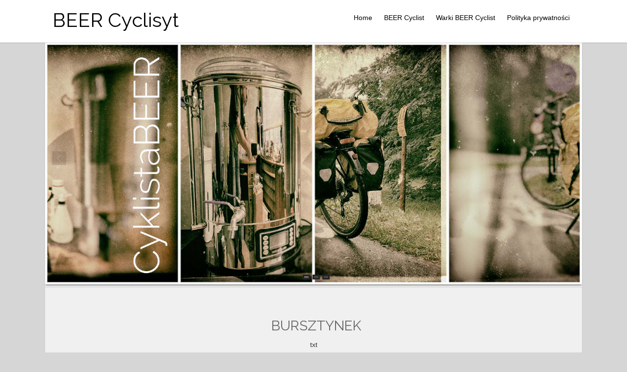

--- FILE ---
content_type: text/html; charset=UTF-8
request_url: http://www.fotografikon.pl/
body_size: 7359
content:

<!DOCTYPE html PUBLIC "-//W3C//DTD XHTML 1.0 Transitional//EN" "http://www.w3.org/TR/xhtml1/DTD/xhtml1-transitional.dtd">
<html lang="pl-PL">
<head profile="http://gmpg.org/xfn/11">
<meta http-equiv="Content-Type" content="text/html; charset=UTF-8" />
<meta name="viewport" content="width=device-width, initial-scale=1.0">
<link rel="pingback" href="http://www.fotografikon.pl/xmlrpc.php" />
	<title>BEER Cyclisyt &#8211; ROWEREM NA BROWARA / BEER Cyclist</title>
<meta name='robots' content='max-image-preview:large' />
<link rel='dns-prefetch' href='//s.w.org' />
<link rel="alternate" type="application/rss+xml" title="BEER Cyclisyt &raquo; Kanał z wpisami" href="http://www.fotografikon.pl/feed/" />
<link rel="alternate" type="application/rss+xml" title="BEER Cyclisyt &raquo; Kanał z komentarzami" href="http://www.fotografikon.pl/comments/feed/" />
<script type="text/javascript">
window._wpemojiSettings = {"baseUrl":"https:\/\/s.w.org\/images\/core\/emoji\/13.1.0\/72x72\/","ext":".png","svgUrl":"https:\/\/s.w.org\/images\/core\/emoji\/13.1.0\/svg\/","svgExt":".svg","source":{"concatemoji":"http:\/\/www.fotografikon.pl\/wp-includes\/js\/wp-emoji-release.min.js?ver=5.9.12"}};
/*! This file is auto-generated */
!function(e,a,t){var n,r,o,i=a.createElement("canvas"),p=i.getContext&&i.getContext("2d");function s(e,t){var a=String.fromCharCode;p.clearRect(0,0,i.width,i.height),p.fillText(a.apply(this,e),0,0);e=i.toDataURL();return p.clearRect(0,0,i.width,i.height),p.fillText(a.apply(this,t),0,0),e===i.toDataURL()}function c(e){var t=a.createElement("script");t.src=e,t.defer=t.type="text/javascript",a.getElementsByTagName("head")[0].appendChild(t)}for(o=Array("flag","emoji"),t.supports={everything:!0,everythingExceptFlag:!0},r=0;r<o.length;r++)t.supports[o[r]]=function(e){if(!p||!p.fillText)return!1;switch(p.textBaseline="top",p.font="600 32px Arial",e){case"flag":return s([127987,65039,8205,9895,65039],[127987,65039,8203,9895,65039])?!1:!s([55356,56826,55356,56819],[55356,56826,8203,55356,56819])&&!s([55356,57332,56128,56423,56128,56418,56128,56421,56128,56430,56128,56423,56128,56447],[55356,57332,8203,56128,56423,8203,56128,56418,8203,56128,56421,8203,56128,56430,8203,56128,56423,8203,56128,56447]);case"emoji":return!s([10084,65039,8205,55357,56613],[10084,65039,8203,55357,56613])}return!1}(o[r]),t.supports.everything=t.supports.everything&&t.supports[o[r]],"flag"!==o[r]&&(t.supports.everythingExceptFlag=t.supports.everythingExceptFlag&&t.supports[o[r]]);t.supports.everythingExceptFlag=t.supports.everythingExceptFlag&&!t.supports.flag,t.DOMReady=!1,t.readyCallback=function(){t.DOMReady=!0},t.supports.everything||(n=function(){t.readyCallback()},a.addEventListener?(a.addEventListener("DOMContentLoaded",n,!1),e.addEventListener("load",n,!1)):(e.attachEvent("onload",n),a.attachEvent("onreadystatechange",function(){"complete"===a.readyState&&t.readyCallback()})),(n=t.source||{}).concatemoji?c(n.concatemoji):n.wpemoji&&n.twemoji&&(c(n.twemoji),c(n.wpemoji)))}(window,document,window._wpemojiSettings);
</script>
<style type="text/css">
img.wp-smiley,
img.emoji {
	display: inline !important;
	border: none !important;
	box-shadow: none !important;
	height: 1em !important;
	width: 1em !important;
	margin: 0 0.07em !important;
	vertical-align: -0.1em !important;
	background: none !important;
	padding: 0 !important;
}
</style>
	<link rel='stylesheet' id='wl-wrgf-swipe-css-css'  href='http://www.fotografikon.pl/wp-content/plugins/responsive-gallery-with-lightbox/lightbox/swipebox/swipebox.css?ver=5.9.12' type='text/css' media='all' />
<link rel='stylesheet' id='wrgf-hover-pack-css-css'  href='http://www.fotografikon.pl/wp-content/plugins/responsive-gallery-with-lightbox/css/hover-pack.css?ver=5.9.12' type='text/css' media='all' />
<link rel='stylesheet' id='wrgf-bootstrap-css-css'  href='http://www.fotografikon.pl/wp-content/plugins/responsive-gallery-with-lightbox/css/bootstrap-latest/bootstrap.css?ver=5.9.12' type='text/css' media='all' />
<link rel='stylesheet' id='wrgf-img-gallery-css-css'  href='http://www.fotografikon.pl/wp-content/plugins/responsive-gallery-with-lightbox/css/img-gallery.css?ver=5.9.12' type='text/css' media='all' />
<link rel='stylesheet' id='wrgf-fontawesome-5.0.8-css'  href='http://www.fotografikon.pl/wp-content/plugins/responsive-gallery-with-lightbox/css/font-awesome-latest/css/fontawesome-all.min.css?ver=5.9.12' type='text/css' media='all' />
<link rel='stylesheet' id='wp-block-library-css'  href='http://www.fotografikon.pl/wp-includes/css/dist/block-library/style.min.css?ver=5.9.12' type='text/css' media='all' />
<style id='global-styles-inline-css' type='text/css'>
body{--wp--preset--color--black: #000000;--wp--preset--color--cyan-bluish-gray: #abb8c3;--wp--preset--color--white: #ffffff;--wp--preset--color--pale-pink: #f78da7;--wp--preset--color--vivid-red: #cf2e2e;--wp--preset--color--luminous-vivid-orange: #ff6900;--wp--preset--color--luminous-vivid-amber: #fcb900;--wp--preset--color--light-green-cyan: #7bdcb5;--wp--preset--color--vivid-green-cyan: #00d084;--wp--preset--color--pale-cyan-blue: #8ed1fc;--wp--preset--color--vivid-cyan-blue: #0693e3;--wp--preset--color--vivid-purple: #9b51e0;--wp--preset--gradient--vivid-cyan-blue-to-vivid-purple: linear-gradient(135deg,rgba(6,147,227,1) 0%,rgb(155,81,224) 100%);--wp--preset--gradient--light-green-cyan-to-vivid-green-cyan: linear-gradient(135deg,rgb(122,220,180) 0%,rgb(0,208,130) 100%);--wp--preset--gradient--luminous-vivid-amber-to-luminous-vivid-orange: linear-gradient(135deg,rgba(252,185,0,1) 0%,rgba(255,105,0,1) 100%);--wp--preset--gradient--luminous-vivid-orange-to-vivid-red: linear-gradient(135deg,rgba(255,105,0,1) 0%,rgb(207,46,46) 100%);--wp--preset--gradient--very-light-gray-to-cyan-bluish-gray: linear-gradient(135deg,rgb(238,238,238) 0%,rgb(169,184,195) 100%);--wp--preset--gradient--cool-to-warm-spectrum: linear-gradient(135deg,rgb(74,234,220) 0%,rgb(151,120,209) 20%,rgb(207,42,186) 40%,rgb(238,44,130) 60%,rgb(251,105,98) 80%,rgb(254,248,76) 100%);--wp--preset--gradient--blush-light-purple: linear-gradient(135deg,rgb(255,206,236) 0%,rgb(152,150,240) 100%);--wp--preset--gradient--blush-bordeaux: linear-gradient(135deg,rgb(254,205,165) 0%,rgb(254,45,45) 50%,rgb(107,0,62) 100%);--wp--preset--gradient--luminous-dusk: linear-gradient(135deg,rgb(255,203,112) 0%,rgb(199,81,192) 50%,rgb(65,88,208) 100%);--wp--preset--gradient--pale-ocean: linear-gradient(135deg,rgb(255,245,203) 0%,rgb(182,227,212) 50%,rgb(51,167,181) 100%);--wp--preset--gradient--electric-grass: linear-gradient(135deg,rgb(202,248,128) 0%,rgb(113,206,126) 100%);--wp--preset--gradient--midnight: linear-gradient(135deg,rgb(2,3,129) 0%,rgb(40,116,252) 100%);--wp--preset--duotone--dark-grayscale: url('#wp-duotone-dark-grayscale');--wp--preset--duotone--grayscale: url('#wp-duotone-grayscale');--wp--preset--duotone--purple-yellow: url('#wp-duotone-purple-yellow');--wp--preset--duotone--blue-red: url('#wp-duotone-blue-red');--wp--preset--duotone--midnight: url('#wp-duotone-midnight');--wp--preset--duotone--magenta-yellow: url('#wp-duotone-magenta-yellow');--wp--preset--duotone--purple-green: url('#wp-duotone-purple-green');--wp--preset--duotone--blue-orange: url('#wp-duotone-blue-orange');--wp--preset--font-size--small: 13px;--wp--preset--font-size--medium: 20px;--wp--preset--font-size--large: 36px;--wp--preset--font-size--x-large: 42px;}.has-black-color{color: var(--wp--preset--color--black) !important;}.has-cyan-bluish-gray-color{color: var(--wp--preset--color--cyan-bluish-gray) !important;}.has-white-color{color: var(--wp--preset--color--white) !important;}.has-pale-pink-color{color: var(--wp--preset--color--pale-pink) !important;}.has-vivid-red-color{color: var(--wp--preset--color--vivid-red) !important;}.has-luminous-vivid-orange-color{color: var(--wp--preset--color--luminous-vivid-orange) !important;}.has-luminous-vivid-amber-color{color: var(--wp--preset--color--luminous-vivid-amber) !important;}.has-light-green-cyan-color{color: var(--wp--preset--color--light-green-cyan) !important;}.has-vivid-green-cyan-color{color: var(--wp--preset--color--vivid-green-cyan) !important;}.has-pale-cyan-blue-color{color: var(--wp--preset--color--pale-cyan-blue) !important;}.has-vivid-cyan-blue-color{color: var(--wp--preset--color--vivid-cyan-blue) !important;}.has-vivid-purple-color{color: var(--wp--preset--color--vivid-purple) !important;}.has-black-background-color{background-color: var(--wp--preset--color--black) !important;}.has-cyan-bluish-gray-background-color{background-color: var(--wp--preset--color--cyan-bluish-gray) !important;}.has-white-background-color{background-color: var(--wp--preset--color--white) !important;}.has-pale-pink-background-color{background-color: var(--wp--preset--color--pale-pink) !important;}.has-vivid-red-background-color{background-color: var(--wp--preset--color--vivid-red) !important;}.has-luminous-vivid-orange-background-color{background-color: var(--wp--preset--color--luminous-vivid-orange) !important;}.has-luminous-vivid-amber-background-color{background-color: var(--wp--preset--color--luminous-vivid-amber) !important;}.has-light-green-cyan-background-color{background-color: var(--wp--preset--color--light-green-cyan) !important;}.has-vivid-green-cyan-background-color{background-color: var(--wp--preset--color--vivid-green-cyan) !important;}.has-pale-cyan-blue-background-color{background-color: var(--wp--preset--color--pale-cyan-blue) !important;}.has-vivid-cyan-blue-background-color{background-color: var(--wp--preset--color--vivid-cyan-blue) !important;}.has-vivid-purple-background-color{background-color: var(--wp--preset--color--vivid-purple) !important;}.has-black-border-color{border-color: var(--wp--preset--color--black) !important;}.has-cyan-bluish-gray-border-color{border-color: var(--wp--preset--color--cyan-bluish-gray) !important;}.has-white-border-color{border-color: var(--wp--preset--color--white) !important;}.has-pale-pink-border-color{border-color: var(--wp--preset--color--pale-pink) !important;}.has-vivid-red-border-color{border-color: var(--wp--preset--color--vivid-red) !important;}.has-luminous-vivid-orange-border-color{border-color: var(--wp--preset--color--luminous-vivid-orange) !important;}.has-luminous-vivid-amber-border-color{border-color: var(--wp--preset--color--luminous-vivid-amber) !important;}.has-light-green-cyan-border-color{border-color: var(--wp--preset--color--light-green-cyan) !important;}.has-vivid-green-cyan-border-color{border-color: var(--wp--preset--color--vivid-green-cyan) !important;}.has-pale-cyan-blue-border-color{border-color: var(--wp--preset--color--pale-cyan-blue) !important;}.has-vivid-cyan-blue-border-color{border-color: var(--wp--preset--color--vivid-cyan-blue) !important;}.has-vivid-purple-border-color{border-color: var(--wp--preset--color--vivid-purple) !important;}.has-vivid-cyan-blue-to-vivid-purple-gradient-background{background: var(--wp--preset--gradient--vivid-cyan-blue-to-vivid-purple) !important;}.has-light-green-cyan-to-vivid-green-cyan-gradient-background{background: var(--wp--preset--gradient--light-green-cyan-to-vivid-green-cyan) !important;}.has-luminous-vivid-amber-to-luminous-vivid-orange-gradient-background{background: var(--wp--preset--gradient--luminous-vivid-amber-to-luminous-vivid-orange) !important;}.has-luminous-vivid-orange-to-vivid-red-gradient-background{background: var(--wp--preset--gradient--luminous-vivid-orange-to-vivid-red) !important;}.has-very-light-gray-to-cyan-bluish-gray-gradient-background{background: var(--wp--preset--gradient--very-light-gray-to-cyan-bluish-gray) !important;}.has-cool-to-warm-spectrum-gradient-background{background: var(--wp--preset--gradient--cool-to-warm-spectrum) !important;}.has-blush-light-purple-gradient-background{background: var(--wp--preset--gradient--blush-light-purple) !important;}.has-blush-bordeaux-gradient-background{background: var(--wp--preset--gradient--blush-bordeaux) !important;}.has-luminous-dusk-gradient-background{background: var(--wp--preset--gradient--luminous-dusk) !important;}.has-pale-ocean-gradient-background{background: var(--wp--preset--gradient--pale-ocean) !important;}.has-electric-grass-gradient-background{background: var(--wp--preset--gradient--electric-grass) !important;}.has-midnight-gradient-background{background: var(--wp--preset--gradient--midnight) !important;}.has-small-font-size{font-size: var(--wp--preset--font-size--small) !important;}.has-medium-font-size{font-size: var(--wp--preset--font-size--medium) !important;}.has-large-font-size{font-size: var(--wp--preset--font-size--large) !important;}.has-x-large-font-size{font-size: var(--wp--preset--font-size--x-large) !important;}
</style>
<link rel='stylesheet' id='hathor_other-css'  href='http://www.fotografikon.pl/wp-content/themes/hathor/css/foundation.css?ver=5.9.12' type='text/css' media='all' />
<link rel='stylesheet' id='sidr_dark-css'  href='http://www.fotografikon.pl/wp-content/themes/hathor/css/jquery.sidr.dark.css?ver=5.9.12' type='text/css' media='all' />
<link rel='stylesheet' id='hathor-style-css'  href='http://www.fotografikon.pl/wp-content/themes/hathor/style.css?ver=5.9.12' type='text/css' media='all' />
<link rel='stylesheet' id='hathor_other1-css'  href='http://www.fotografikon.pl/wp-content/themes/hathor/css/nivo-slider.css?ver=5.9.12' type='text/css' media='all' />
<link rel='stylesheet' id='hathor_other2-css'  href='http://www.fotografikon.pl/wp-content/themes/hathor/fonts/awesome/css/font-awesome.min.css?ver=5.9.12' type='text/css' media='all' />
<link rel='stylesheet' id='customfont-css'  href='http://www.fotografikon.pl/wp-content/themes/hathor/fonts/raleway.css?ver=5.9.12' type='text/css' media='all' />
<script type='text/javascript' src='http://www.fotografikon.pl/wp-includes/js/jquery/jquery.min.js?ver=3.6.0' id='jquery-core-js'></script>
<script type='text/javascript' src='http://www.fotografikon.pl/wp-includes/js/jquery/jquery-migrate.min.js?ver=3.3.2' id='jquery-migrate-js'></script>
<script type='text/javascript' src='http://www.fotografikon.pl/wp-content/plugins/responsive-gallery-with-lightbox/js/hover-pack.js?ver=5.9.12' id='wrgf-hover-pack-js-js'></script>
<script type='text/javascript' src='http://www.fotografikon.pl/wp-content/plugins/responsive-gallery-with-lightbox/lightbox/swipebox/jquery.swipebox.js?ver=5.9.12' id='wl-wrgf-swipe-js-js'></script>
<script type='text/javascript' src='http://www.fotografikon.pl/wp-content/plugins/responsive-gallery-with-lightbox/js/masonry.pkgd.min.js?ver=5.9.12' id='wrgf_masonry-js'></script>
<script type='text/javascript' src='http://www.fotografikon.pl/wp-content/plugins/responsive-gallery-with-lightbox/js/imagesloaded.pkgd.min.js?ver=5.9.12' id='wrgf_imagesloaded-js'></script>
<script type='text/javascript' src='http://www.fotografikon.pl/wp-content/themes/hathor/other2.js?ver=5.9.12' id='hathor_js-js'></script>
<script type='text/javascript' src='http://www.fotografikon.pl/wp-content/themes/hathor/js/other.js?ver=5.9.12' id='hathor_other-js'></script>
<script type='text/javascript' src='http://www.fotografikon.pl/wp-content/themes/hathor/js/jquery.sidr.js?ver=5.9.12' id='jquery_sidr-js'></script>
<script type='text/javascript' src='http://www.fotografikon.pl/wp-content/themes/hathor/js/jquery.nivo.js?ver=5.9.12' id='hathor_nivo-js'></script>
<link rel="https://api.w.org/" href="http://www.fotografikon.pl/wp-json/" /><link rel="EditURI" type="application/rsd+xml" title="RSD" href="http://www.fotografikon.pl/xmlrpc.php?rsd" />
<link rel="wlwmanifest" type="application/wlwmanifest+xml" href="http://www.fotografikon.pl/wp-includes/wlwmanifest.xml" /> 
<meta name="generator" content="WordPress 5.9.12" />
<style type="text/css">
body .nivo-caption {
	display: none!important;
}
</style>





<style type="text/css">
/*Secondary Elements Color*/



.postitle, .postitle a,.postitle2 a, .widgettitle,.widget-title, .entry-title a, .widgettitle2, #reply-title, #comments span, .catag_list a, .lay2 h2, .nivo-caption a, .nivo-caption,.entry-title,.content_blog .post_title a,.title h2.blue1,.title h2.green1 ,.postitle_lay a,#wp-calendar tr td a,.vcard a,.post_content a:link,.post_content p a,.comments_template,.post_info_wrap a{
color:#666666!important;

}

.midrow_block,.style2.icon_img,.icon_img {border-color:#666666!important;}

 .midbutton,.nivo-controlNav a.active,#sub_banner,#wp-calendar #today,#searchsubmit,#content .more-link,#submit,.nivo-caption h3,.post_info_1 .post_date,#navmenu ul > li::after,.scrollup,.midbutton2{
background-color:#666666!important;
}

.view a.info:hover,#navmenu ul > li ul li:hover,#submit:hover,.midbutton:hover,#searchsubmit:hover ,.midbutton2:hover {
background-color:#ff4533!important; background:#ff4533!important;

}
.ch-info a:hover,.widget_tag_cloud a:hover,.post_info a:hover,.post_views a:hover,
.post_comments a:hover,.wp-pagenavi:hover, .alignleft a:hover, .wp-pagenavi:hover ,.alignright a:hover,.comment-form a:hover,.port a:hover,.previous a:hover, .next a:hover,.our_team p.port_team a:hover{
color:#ff4533!important;}

</style>
<style type="text/css" id="custom-background-css">
body.custom-background { background-color: #d6d6d6; }
</style>
	<link rel="icon" href="http://www.fotografikon.pl/wp-content/uploads/2022/03/cropped-logo-scaled-1-32x32.jpg" sizes="32x32" />
<link rel="icon" href="http://www.fotografikon.pl/wp-content/uploads/2022/03/cropped-logo-scaled-1-192x192.jpg" sizes="192x192" />
<link rel="apple-touch-icon" href="http://www.fotografikon.pl/wp-content/uploads/2022/03/cropped-logo-scaled-1-180x180.jpg" />
<meta name="msapplication-TileImage" content="http://www.fotografikon.pl/wp-content/uploads/2022/03/cropped-logo-scaled-1-270x270.jpg" />

</head>


<body class="home blog custom-background">


<!--HEADER START-->


 
<div id="branding">
 <div class="row">
 <div class="large-12 columns">

<!--LOGO START-->
<div id="site-title">
<h1 class="site-title">
<a href="http://www.fotografikon.pl/" rel="home">BEER Cyclisyt</a>
</h1>
</div>
<!--LOGO END-->
<h3 class="menu-toggle">Menu</h3>

<!--MENU STARTS-->
<div id="menu_wrap">
<div id="navmenu"><div class="menu-header"><ul id="menu-menu2" class="menu"><li id="menu-item-28" class="menu-item menu-item-type-custom menu-item-object-custom current-menu-item current_page_item menu-item-home menu-item-28"><a href="http://www.fotografikon.pl/" aria-current="page">Home</a></li>
<li id="menu-item-1227" class="menu-item menu-item-type-post_type menu-item-object-page menu-item-1227"><a href="http://www.fotografikon.pl/1155-2/">BEER Cyclist</a></li>
<li id="menu-item-1228" class="menu-item menu-item-type-post_type menu-item-object-page menu-item-1228"><a href="http://www.fotografikon.pl/warki-beer-cyclist/">Warki BEER Cyclist</a></li>
<li id="menu-item-1226" class="menu-item menu-item-type-post_type menu-item-object-page menu-item-privacy-policy menu-item-1226"><a href="http://www.fotografikon.pl/polityka-prywatnosci/">Polityka prywatności</a></li>
</ul></div>   </div>
</div>
</div>

</div>


</div>
<!--MENU END-->


 <!--Slider-->
 
<div class="row"> 

<div id="slider">


<div id="nivo" >

         
       <div class='slide'><a href='1'><img src='http://www.fotografikon.pl/wp-content/uploads/2022/03/06_slider.jpg' title='#caption_1'></a></div><div class='slide'><a href='1'><img src='http://www.fotografikon.pl/wp-content/uploads/2020/10/cropped-20200923_170359-3.jpg' title=''></a></div><div class='slide'><a href='1'><img src='http://www.fotografikon.pl/wp-content/uploads/2020/10/20200921_144814.jpg' title=''></a></div>  
        </div>
        
         
    

          
 	  	
            
</div>  



</div>
</div></div>
<!--Slider end-->

<!--Service  Block-->
<div class="services-wrap row "> 
 




  
    
  
 
</div></div>		
</div>
<!--Service Block End-->


<!--recent work-->
 
<div class="row "> 

<div class="warp large-12 columns">


 

</div></div>		
</div>




<!--recent work end-->
<!-- Start Callout section -->


<div class="  warp row">
<div class=" large-12">
<section id="callout">

            
            
            
            <p>&nbsp;</p>
<h2 class="blue1" style="box-sizing: border-box; margin: 0.2rem 0px 0.5rem; padding: 0px 0px 0px 10px; text-rendering: optimizelegibility; line-height: 1.4; font-size: 28px; text-align: center; font-family: Raleway !important; font-weight: normal !important; color: #666666 !important;">BURSZTYNEK</h2>
<p style="box-sizing: border-box; font-size: 0.9rem; line-height: 1.6; font-weight: normal; color: #353535; margin: 0px 0px 1.25rem; padding: 0px; font-family: 'Helvetica Neue', Helvetica, Helvetica, Arial, sans-serif; text-rendering: optimizelegibility; text-align: center;">txt</p>
<p><span style="font-family: Arial;">NIE MA, JAK TO Z WŁASNEGO GARA. Sprzęt do warzenia w skali mikro do 30l. Wystarczająca ilość, żeby  zaspokoić podniebienia najbardziej wymagających smakoszy złotego trunku, którzy cenią sobie jakość i nietuzinkowość smaków jakie można uzyskać, tworzą własne receptury. Złożoność smaków i aromatów ograniczona jest tylko kreatywnością piwowara. Po kilku latach, powracam do warzenia piwa w nowej odsłonie. Nie jako &#8222;GAR KUCHNIA&#8221;, lecz z pół profesjonalnym sprzętem i pełną głową pomysłów, którymi smakami podzielę się z nielicznymi, a w przyszłości z wszystkimi miłośnikami goryczkowatego trunku 🙂</span></p>
<p><a href="http://www.fotografikon.pl/wp-content/uploads/2022/03/sprzet-BW.png"><img loading="lazy" class="aligncenter size-large wp-image-1167" src="http://www.fotografikon.pl/wp-content/uploads/2022/03/sprzet-BW-1024x864.png" alt="" width="630" height="532" srcset="http://www.fotografikon.pl/wp-content/uploads/2022/03/sprzet-BW-1024x864.png 1024w, http://www.fotografikon.pl/wp-content/uploads/2022/03/sprzet-BW-300x253.png 300w, http://www.fotografikon.pl/wp-content/uploads/2022/03/sprzet-BW-768x648.png 768w, http://www.fotografikon.pl/wp-content/uploads/2022/03/sprzet-BW-1536x1296.png 1536w, http://www.fotografikon.pl/wp-content/uploads/2022/03/sprzet-BW-2048x1728.png 2048w" sizes="(max-width: 630px) 100vw, 630px" /></a></p>
<p>Wraz ze swoją bratnią duszą i towarzyszką mojego życia, przemierzamy kraj rowerami, przy okazji odwiedzając wszystkie napotkane browary rzemieślnicze w Polsce. Czasami lepsze, innymi razy gorsze, ale zawsze jakieś. Na pewno, odmienne od tych korporacyjnych&#8230; Wyprawy rowerowe, wiążą się z wieloma wyzwaniami, jednym z nich, jest odwodnienie organizmu. Nie ma lepszego specyfiku, który potrafi zaspokoić pragnienie, jednocześnie dbając o naszą motorykę i mięśnie, niwelując kwas mlekowy wytwarzany podczas wysiłku ARTYKUŁ&gt; https://www.menshealth.pl/dieta/Piwo-a-miesnie-Jakub-Mauricz-wyjasnia,10941,1. Piwo sprzyja, również kobiecym piersią 🙂</p>
<p><a href="http://www.fotografikon.pl/wp-content/uploads/2020/10/20200921_144814.jpg"><img loading="lazy" class="aligncenter size-large wp-image-1075" src="http://www.fotografikon.pl/wp-content/uploads/2020/10/20200921_144814-1024x576.jpg" alt="" width="630" height="354" srcset="http://www.fotografikon.pl/wp-content/uploads/2020/10/20200921_144814-1024x576.jpg 1024w, http://www.fotografikon.pl/wp-content/uploads/2020/10/20200921_144814-300x169.jpg 300w, http://www.fotografikon.pl/wp-content/uploads/2020/10/20200921_144814-768x432.jpg 768w, http://www.fotografikon.pl/wp-content/uploads/2020/10/20200921_144814-640x360.jpg 640w, http://www.fotografikon.pl/wp-content/uploads/2020/10/20200921_144814-100x56.jpg 100w" sizes="(max-width: 630px) 100vw, 630px" /></a></p>
<p>Jakiś tekst</p>
 </section>
  </div></div>         

                         
</div></div>

 <!-- END #callout -->

<!--LATEST POSTS-->
 
 


</div>
</div>
</div></div></div>

<!--LATEST POSTS END-->

<!--Our team-->

<div class="row "> 

<div class="warp large-12 columns">

 

</div></div>		
</div></div>

<!--Our Team END-->

<!--Our client-->
      </div></div>
<!--Our Client END-->




 
 
<!--FOOTER SIDEBAR-->
         <div class="row">
    <div id="footer">

     <div class=" large-12">

    <div class="widgets"><div id="block-5" class="widget widget_block"><div class="widget_wrap"><ul class="wp-block-page-list"><li class="wp-block-pages-list__item"><a class="wp-block-pages-list__item__link" href="http://www.fotografikon.pl/1155-2/">BEER Cyclist</a></li><li class="wp-block-pages-list__item"><a class="wp-block-pages-list__item__link" href="http://www.fotografikon.pl/polityka-prywatnosci/">Polityka prywatności</a></li><li class="wp-block-pages-list__item"><a class="wp-block-pages-list__item__link" href="http://www.fotografikon.pl/warki-beer-cyclist/">Warki BEER Cyclist</a></li></ul></div></div>            </div>
   </div>  </div>
   </div>
     


	<!--COPYRIGHT TEXT-->
    <div class="row">
    <div id="copyright">

    <div class="large-12">

            <div class="copytext">
                      <a class="theme-by"target="_blank" href="https://www.phonewear.fr/">Theme by phonewear</a>
            </div>
        <!--FOOTER MENU-->
            <div class="social-profiles clearfix">

                <ul>
				
                
                
                 
                 
                
                
                  
                 
                                 <li class="instagram"><a href="#" title="instagram" target="_blank"> instagram</a></li>
			</ul>

			</div>
           <a href="#" class="scrollup"> &uarr;</a>
    </div>
</div>

</div>
 







<script type="text/javascript">
    jQuery(window).load(function() {
		// nivoslider init
		jQuery('#nivo') .nivoSlider({
				effect: 'random',
				animSpeed:700,
				pauseTime:4000,
				startSlide:0,
				slices:10,
				directionNav:true,
				directionNavHide:true,
				controlNav:true,
				controlNavThumbs:false,
				keyboardNav:true,
				pauseOnHover:true,
				captionOpacity:0.8,
				afterLoad: function(){
						if (jQuery(window).width() < 480) {
					jQuery(".nivo-caption ").animate({"opacity": "1", "right":"0"}, {easing:"easeOutBack", duration: 500});

						}else{
					jQuery(".nivo-caption").animate({"opacity": "1", "bottom":"15%"}, {easing:"easeOutBack", duration: 500});
					jQuery(".nivo-caption ").has('.sld_layout3').addClass('sld3wrap');
							}
				},
				beforeChange: function(){
					jQuery(".nivo-caption ").animate({bottom:"-500px"}, {easing:"easeInBack", duration: 500});
					//jQuery(".nivo-caption").delay(400).removeClass('sld3wrap');
					jQuery('.nivo-caption ').animate({"opacity": "0"}, 100);
					jQuery('.nivo-caption ').delay(500).queue(function(next){
						jQuery(this).removeClass("sld3wrap");next();});

				},
				afterChange: function(){
						if (jQuery(window).width() < 480) {
					jQuery(".nivo-caption ").animate({"opacity": "1", "bottom":"0"}, {easing:"easeOutBack", duration: 500});
						}else{
					jQuery(".nivo-caption ").animate({"opacity": "1", "bottom":"15%"}, {easing:"easeOutBack", duration: 500});
					jQuery(".nivo-caption ").has('.sld_layout3').addClass('sld3wrap');
							}
				}
			});
	});


</script>




<script type="text/javascript" charset="utf-8">



	jQuery(window).ready(function($) {
 /* Side responsive menu	 */
    $('.menu-toggle').sidr({
        name: 'sidr-left',
        side: 'left',
        source: '#navmenu',
        onOpen: function() {
            $('.menu-toggle').animate({
                marginLeft: "260px"
            }, 200);
        },
        onClose: function() {
            $('.menu-toggle').animate({
                marginLeft: "0px"
            }, 200);
        }
    });


});



    jQuery(document).ready(function($) {
				jQuery('#work-carousel' ).carouFredSel({
					next : "#work-carousel-next",
					prev : "#work-carousel-prev",
					auto: false,
					circular: false,
					infinite: true,
					width: '100%',
					scroll: {
						items : 1
					}
				});
			});


	jQuery(document).ready(function($) {
				jQuery('#work-carousel3' ).carouFredSel({
					next : "#work-carousel-next3",
					prev : "#work-carousel-prev3",
					auto: false,
					circular: false,
					infinite: true,
					width: '100%',
					scroll: {
						items : 1
					}
				});
			});


		jQuery(document).ready(function($) {
				jQuery('#work-carousels' ).carouFredSel({
					next : "#work-carousel-next2",
					prev : "#work-carousel-prev2",
					auto: false,
					circular: false,
					infinite: true,
					width: '100%',
					scroll: {
						items : 1
					}
				});
			});

  </script>
</body>
</html>